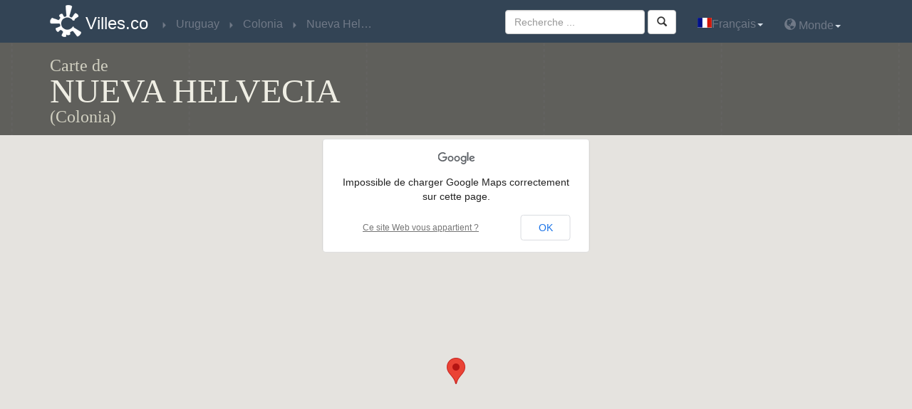

--- FILE ---
content_type: text/html
request_url: http://www.villes.co/uruguay/carte_nueva-helvecia_70201.html
body_size: 6849
content:


<!DOCTYPE html>
<html xmlns:og="http://ogp.me/ns#">
<head>
<meta charset="utf-8" />
<title>Carte de Nueva Helvecia - Plan de Nueva Helvecia (Uruguay - Colonia)</title><meta name="viewport" content="width=device-width, initial-scale=1.0, maximum-scale=1.0, user-scalable=no" />
<meta name="description" content="Carte et plan de la ville de Nueva Helvecia dans le Colonia en Uruguay. Carte satellite et plan des rues de Nueva Helvecia (70201)" >
<meta property="og:url" content="http://www.villes.co/uruguay/carte_nueva-helvecia_70201.html" >
<meta property="og:title" content="Villes.co : Carte de Nueva Helvecia (Colonia) - Uruguay" >
<meta property="og:description" content="Carte et plan de la ville de Nueva Helvecia dans le Colonia en Uruguay. Carte satellite et plan des rues de Nueva Helvecia (70201)" >
<meta property="og:image" content="http://www.villes.co/images/logo-300x300-fr.png" >
<meta property="og:type" content="website" >
<meta name="twitter:card" content="summary" >
<meta name="twitter:site" content="@villes_co" >
<meta name="twitter:creator" content="@villes_co" >
<meta name="twitter:title" content="Ville de #Nueva_Helvecia (#Colonia) - #Uruguay" >
<meta name="twitter:description" content="Retrouvez les informations de la ville de #Nueva_Helvecia (#Colonia) en #Uruguay : Météo, hôtels, informations pratiques, plan et téléphone de la mairie." >
<meta name="twitter:image:src" content="http://www.villes.co/images/logo-300x300-fr.png" ><!-- www.phpied.com/conditional-comments-block-downloads/ -->
<!--[if IE]><![endif]-->

<!--<meta http-equiv="X-UA-Compatible" content="IE=edge,chrome=1">-->
<!--<link href="/js/jqueryUI/css/smoothness/jquery-ui-1.8.7.custom.css" type="text/css" rel="stylesheet">-->
<link href="/js/jquery-ui-1.10.3.custom/css/ui-lightness/jquery-ui-1.10.3.custom.min.css" type="text/css" rel="stylesheet">
<link href="/bootstrap/custom.css" rel="stylesheet" type="text/css" />
<script type="text/javascript" src="/js/jquery-1.10.1.min.js"></script>
<script type="text/javascript" src="/js/jquery-ui-1.10.3.custom/js/jquery-ui-1.10.3.custom.js"></script>
<script  type="text/javascript" src="/js/main.js"></script>
<script  type="text/javascript" src="/js/_js.js"></script>
<script src="/bootstrap/bootstrap.js"></script>
<script src="http://maps.google.com/maps/api/js?sensor=true&amp;language=fr&amp;region=UY" type="text/javascript"></script>
<script  type="text/javascript" src="/js/gmaps.js"></script>
<script  type="text/javascript" src="/js/jquery.base64.js"></script>
<STYLE type="text/css"><!--    
    .citybq{
/*        color:#107c9b;*/
        text-decoration:none;
        cursor:pointer;
    }.citybq:hover{
        text-decoration:underline;
    }
--></STYLE>
<script>
  (function(i,s,o,g,r,a,m){i['GoogleAnalyticsObject']=r;i[r]=i[r]||function(){
  (i[r].q=i[r].q||[]).push(arguments)},i[r].l=1*new Date();a=s.createElement(o),
  m=s.getElementsByTagName(o)[0];a.async=1;a.src=g;m.parentNode.insertBefore(a,m)
  })(window,document,'script','//www.google-analytics.com/analytics.js','ga');

  ga('create', 'UA-33167530-1', 'villes.co');
  ga('send', 'pageview');

</script><script type='text/javascript'>
var googletag = googletag || {};
googletag.cmd = googletag.cmd || [];
(function() {
var gads = document.createElement('script');
gads.async = true;
gads.type = 'text/javascript';
var useSSL = 'https:' == document.location.protocol;
gads.src = (useSSL ? 'https:' : 'http:') + 
'//securepubads.g.doubleclick.net/tag/js/gpt.js';
var node = document.getElementsByTagName('script')[0];
node.parentNode.insertBefore(gads, node);
})();
</script>

<script type='text/javascript'>
googletag.cmd.push(function() {
googletag.defineSlot('/66386742/FR_VILLESCO_336x280', [336, 280], 'div-gpt-ad-1410799937041-4').addService(googletag.pubads());
googletag.defineSlot('/66386742/FR_VILLESCO_728x90', [728, 90], 'div-gpt-ad-1410799937041-5').addService(googletag.pubads());
googletag.pubads().enableSingleRequest();
googletag.enableServices();
});
</script><link href="/css/perso.css" media="screen" rel="stylesheet" type="text/css" ><script src="/js/lightbox/js/lightbox.js"></script>
<link href="/js/lightbox/css/lightbox.css" rel="stylesheet" />
</head>
<body>
<nav class="navbar navbar-inverse navbar-fixed-top" role="navigation">
    <div class="container">
        <!-- Brand and toggle get grouped for better mobile display -->
        <div class="navbar-header">
          <button type="button" class="navbar-toggle" data-toggle="collapse" data-target=".navbar-ex1-collapse">
            <span class="sr-only">Toggle navigation</span>
            <span class="icon-bar"></span>
            <span class="icon-bar"></span>
            <span class="icon-bar"></span>
          </button>
          <a class="navbar-brand" href="http://www.villes.co" title="Retour à l&#39; accueil de www.villes.co">Villes.co</a>
        </div>
        
    <!-- Collect the nav links, forms, and other content for toggling -->
    <div class="collapse navbar-collapse navbar-ex1-collapse">
        <ul class="nav navbar-nav bread">
            <li itemscope itemtype='http://data-vocabulary.org/Breadcrumb'><a href="/uruguay/" title="Pays"  itemprop='url'><span itemprop='title'>Uruguay</span></a></li><li itemscope itemtype='http://data-vocabulary.org/Breadcrumb'><a href="/uruguay/departement_colonia.html" title="Département"  itemprop='url'><span itemprop='title'>Colonia</span></a></li><li itemscope itemtype='http://data-vocabulary.org/Breadcrumb'><a href="/uruguay/ville_nueva-helvecia_70201.html" title="Ville"  itemprop='url'><span itemprop='title'>Nueva Helvecia</span></a></li>
        </ul>
        <ul class="nav navbar-nav navbar-right">
            <li class='dropdown'><a href='#'class='dropdown-toggle'data-toggle='dropdown'><img alt='Français'src='/images/fr.png'class='shadow'>Français<b class="caret"></b></a><ul class='dropdown-menu'><li><a href='http://www.villes.co/uruguay/carte_nueva-helvecia_70201.html'title='français'><img alt='français'src='/images/fr.png'/>Français</a></li><li><a href='http://www.ciudades.co/uruguay/mapa_nueva-helvecia_70201.html'title='español'><img alt='español'src='/images/es.png'/>Español</a></li><li><a href='https://wiki.city/en/map/'title='english'><img alt='english'src='/images/en.png'/>English</a></li><li><a href='http://www.stadte.co/uruguay/karte_nueva-helvecia_70201.html'title='deutsch'><img alt='deutsch'src='/images/de.gif'/>Deutsch</a></li><li><a href='http://www.orase.co/uruguay/harta_nueva-helvecia_70201.html'title='român'><img alt='român'src='/images/ro.gif'/>Român</a></li></ul></li> 
            <li class="dropdown"><a href="#" class="dropdown-toggle" data-toggle="dropdown"><span class="glyphicon glyphicon-globe"></span>&nbsp;Monde<b class="caret"></b></a><ul class="dropdown-menu pays"><li class="disabled"><a href="#">Amérique du Nord</a></li><li><div class='xpic'style='background-position:-560px 0'></div><a href="http://www.villes.co/canada/" title="Canada"  >Canada</a></li><li><div class='xpic'style='background-position:-3424px 0'></div><a href="http://www.villes.co/etats-unis/" title="Etats-Unis"  >Etats-Unis</a></li><li><div class='xpic'style='background-position:-2368px 0'></div><a href="http://www.villes.co/mexique/" title="Mexique"  >Mexique</a></li><li class="disabled"><a href="#">Océanie</a></li><li><div class='xpic'style='background-position:-208px 0'></div><a href="http://www.villes.co/australie/" title="Australie"  >Australie</a></li><li><div class='xpic'style='background-position:-2560px 0'></div><a href="http://www.villes.co/nouvelle-zelande/" title="Nouvelle-Zélande"  >Nouvelle-Zélande</a></li><li class='disabled'><div class='xpic'style='background-position:-2640px 0'></div><a href='#'>Papouasie-Nouv.-Guinée</a></li><li class="disabled"><a href="#">Europe de l'Ouest</a></li><li><div class='xpic'style='background-position:-800px 0'></div><a href="http://www.villes.co/allemagne/" title="Allemagne"  >Allemagne</a></li><li><div class='xpic'style='background-position:-64px 0'></div><a href="http://www.villes.co/andorre/" title="Andorre"  >Andorre</a></li><li><div class='xpic'style='background-position:-192px 0'></div><a href="http://www.villes.co/autriche/" title="Autriche"  >Autriche</a></li><li><div class='xpic'style='background-position:-304px 0'></div><a href="http://www.villes.co/belgique/" title="Belgique"  >Belgique</a></li><li><div class='xpic'style='background-position:-832px 0'></div><a href="http://www.villes.co/danemark/" title="Danemark"  >Danemark</a></li><li><div class='xpic'style='background-position:-1008px 0'></div><a href="http://www.villes.co/espagne/" title="Espagne"  >Espagne</a></li><li><div class='xpic'style='background-position:-1056px 0'></div><a href="http://www.villes.co/finlande/" title="Finlande"  >Finlande</a></li><li><div class='xpic'style='background-position:-1136px 0'></div><a href="http://www.villes.co/france/" title="France"  >France</a></li><li><div class='xpic'style='background-position:-1360px 0'></div><a href="http://www.villes.co/grece/" title="Grèce"  >Grèce</a></li><li><div class='xpic'style='background-position:-1520px 0'></div><a href="http://www.villes.co/irlande/" title="Irlande"  >Irlande</a></li><li><div class='xpic'style='background-position:-1616px 0'></div><a href="http://www.villes.co/islande/" title="Islande"  >Islande</a></li><li><div class='xpic'style='background-position:-1632px 0'></div><a href="http://www.villes.co/italie/" title="Italie"  >Italie</a></li><li><div class='xpic'style='background-position:-1952px 0'></div><a href="http://www.villes.co/liechtenstein/" title="Liechtenstein"  >Liechtenstein</a></li><li><div class='xpic'style='background-position:-2032px 0'></div><a href="http://www.villes.co/luxembourg/" title="Luxembourg"  >Luxembourg</a></li><li><div class='xpic'style='background-position:-2304px 0'></div><a href="http://www.villes.co/malte/" title="Malte"  >Malte</a></li><li><div class='xpic'style='background-position:-2096px 0'></div><a href="http://www.villes.co/monaco/" title="Monaco"  >Monaco</a></li><li><div class='xpic'style='background-position:-2512px 0'></div><a href="http://www.villes.co/norvege/" title="Norvège"  >Norvège</a></li><li><div class='xpic'style='background-position:-2496px 0'></div><a href="http://www.villes.co/pays-bas/" title="Pays-Bas"  >Pays-Bas</a></li><li><div class='xpic'style='background-position:-2736px 0'></div><a href="http://www.villes.co/portugal/" title="Portugal"  >Portugal</a></li><li><div class='xpic'style='background-position:-1168px 0'></div><a href="http://www.villes.co/royaume-uni/" title="Royaume-Uni"  >Royaume-Uni</a></li><li class='disabled'><div class='xpic'style='background-position:-3040px 0'></div><a href='#'>Saint-Marin</a></li><li><div class='xpic'style='background-position:-624px 0'></div><a href="http://www.villes.co/suisse/" title="Suisse"  >Suisse</a></li><li><div class='xpic'style='background-position:-2944px 0'></div><a href="http://www.villes.co/suede/" title="Suède"  >Suède</a></li><li class='disabled'><div class='xpic'style='background-position:-3472px 0'></div><a href='#'>Vatican</a></li><li class="disabled"><a href="#">Europe de l'Est</a></li><li><div class='xpic'style='background-position:-128px 0'></div><a href="http://www.villes.co/albanie/" title="Albanie"  >Albanie</a></li><li><div class='xpic'style='background-position:-144px 0'></div><a href="http://www.villes.co/armenie/" title="Arménie"  >Arménie</a></li><li><div class='xpic'style='background-position:-240px 0'></div><a href="http://www.villes.co/azerbaidjan/" title="Azerbaïdjan"  >Azerbaïdjan</a></li><li><div class='xpic'style='background-position:-528px 0'></div><a href="http://www.villes.co/bielorussie/" title="Biélorussie"  >Biélorussie</a></li><li><div class='xpic'style='background-position:-256px 0'></div><a href="http://www.villes.co/bosnie-herzegovine/" title="Bosnie-Herzégovine"  >Bosnie-Herzégovine</a></li><li><div class='xpic'style='background-position:-336px 0'></div><a href="http://www.villes.co/bulgarie/" title="Bulgarie"  >Bulgarie</a></li><li><div class='xpic'style='background-position:-768px 0'></div><a href="http://www.villes.co/chypre/" title="Chypre"  >Chypre</a></li><li><div class='xpic'style='background-position:-1456px 0'></div><a href="http://www.villes.co/croatie/" title="Croatie"  >Croatie</a></li><li><div class='xpic'style='background-position:-944px 0'></div><a href="http://www.villes.co/estonie/" title="Estonie"  >Estonie</a></li><li><div class='xpic'style='background-position:-1488px 0'></div><a href="http://www.villes.co/hongrie/" title="Hongrie"  >Hongrie</a></li><li><div class='xpic'style='background-position:-2048px 0'></div><a href="http://www.villes.co/lettonie/" title="Lettonie"  >Lettonie</a></li><li><div class='xpic'style='background-position:-2016px 0'></div><a href="http://www.villes.co/lituanie/" title="Lituanie"  >Lituanie</a></li><li><div class='xpic'style='background-position:-2192px 0'></div><a href="http://www.villes.co/macedoine/" title="Macédoine"  >Macédoine</a></li><li><div class='xpic'style='background-position:-2112px 0'></div><a href="http://www.villes.co/moldavie/" title="Moldavie"  >Moldavie</a></li><li><div class='xpic'style='background-position:-2128px 0'></div><a href="http://www.villes.co/montenegro/" title="Monténégro"  >Monténégro</a></li><li><div class='xpic'style='background-position:-2688px 0'></div><a href="http://www.villes.co/pologne/" title="Pologne"  >Pologne</a></li><li><div class='xpic'style='background-position:-2816px 0'></div><a href="http://www.villes.co/roumanie/" title="Roumanie"  >Roumanie</a></li><li><div class='xpic'style='background-position:-2848px 0'></div><a href="http://www.villes.co/russie/" title="Russie"  >Russie</a></li><li><div class='xpic'style='background-position:-784px 0'></div><a href="http://www.villes.co/republique-tcheque/" title="République tchèque"  >République tchèque</a></li><li><div class='xpic'style='background-position:-2832px 0'></div><a href="http://www.villes.co/serbie/" title="Serbie"  >Serbie</a></li><li><div class='xpic'style='background-position:-3008px 0'></div><a href="http://www.villes.co/slovaquie/" title="Slovaquie"  >Slovaquie</a></li><li><div class='xpic'style='background-position:-2976px 0'></div><a href="http://www.villes.co/slovenie/" title="Slovénie"  >Slovénie</a></li><li><div class='xpic'style='background-position:-3312px 0'></div><a href="http://www.villes.co/turquie/" title="Turquie"  >Turquie</a></li><li><div class='xpic'style='background-position:-3392px 0'></div><a href="http://www.villes.co/ukraine/" title="Ukraine"  >Ukraine</a></li><li class="disabled"><a href="#">Asie</a></li><li class='disabled'><div class='xpic'style='background-position:-96px 0'></div><a href='#'>Afghanistan</a></li><li><div class='xpic'style='background-position:-288px 0'></div><a href="http://www.villes.co/bangladesh/" title="Bangladesh"  >Bangladesh</a></li><li class='disabled'><div class='xpic'style='background-position:-496px 0'></div><a href='#'>Bhoutan</a></li><li><div class='xpic'style='background-position:-432px 0'></div><a href="http://www.villes.co/brunei/" title="Brunei"  >Brunei</a></li><li><div class='xpic'style='background-position:-1744px 0'></div><a href="http://www.villes.co/cambodge/" title="Cambodge"  >Cambodge</a></li><li><div class='xpic'style='background-position:-688px 0'></div><a href="http://www.villes.co/chine/" title="Chine"  >Chine</a></li><li><div class='xpic'style='background-position:-1824px 0'></div><a href="http://www.villes.co/coree-du-sud/" title="Corée du Sud"  >Corée du Sud</a></li><li><div class='xpic'style='background-position:-1568px 0'></div><a href="http://www.villes.co/inde/" title="Inde"  >Inde</a></li><li><div class='xpic'style='background-position:-1504px 0'></div><a href="http://www.villes.co/indonesie/" title="Indonésie"  >Indonésie</a></li><li><div class='xpic'style='background-position:-1696px 0'></div><a href="http://www.villes.co/japon/" title="Japon"  >Japon</a></li><li><div class='xpic'style='background-position:-1888px 0'></div><a href="http://www.villes.co/kazakhstan/" title="Kazakhstan"  >Kazakhstan</a></li><li class='disabled'><div class='xpic'style='background-position:-1728px 0'></div><a href='#'>Kirghizistan</a></li><li><div class='xpic'style='background-position:-2384px 0'></div><a href="http://www.villes.co/malaisie/" title="Malaisie"  >Malaisie</a></li><li><div class='xpic'style='background-position:-2336px 0'></div><a href="http://www.villes.co/maldives/" title="Maldives"  >Maldives</a></li><li><div class='xpic'style='background-position:-2240px 0'></div><a href="http://www.villes.co/mongolie/" title="Mongolie"  >Mongolie</a></li><li class='disabled'><div class='xpic'style='background-position:-2224px 0'></div><a href='#'>Myanmar</a></li><li><div class='xpic'style='background-position:-2528px 0'></div><a href="http://www.villes.co/nepal/" title="Népal"  >Népal</a></li><li><div class='xpic'style='background-position:-3456px 0'></div><a href="http://www.villes.co/ouzbekistan/" title="Ouzbékistan"  >Ouzbékistan</a></li><li><div class='xpic'style='background-position:-2672px 0'></div><a href="http://www.villes.co/pakistan/" title="Pakistan"  >Pakistan</a></li><li><div class='xpic'style='background-position:-2656px 0'></div><a href="http://www.villes.co/philippines/" title="Philippines"  >Philippines</a></li><li><div class='xpic'style='background-position:-2960px 0'></div><a href="http://www.villes.co/singapour/" title="Singapour"  >Singapour</a></li><li><div class='xpic'style='background-position:-1968px 0'></div><a href="http://www.villes.co/sri-lanka/" title="Sri Lanka"  >Sri Lanka</a></li><li><div class='xpic'style='background-position:-3360px 0'></div><a href="http://www.villes.co/taiwan/" title="Taïwan"  >Taïwan</a></li><li><div class='xpic'style='background-position:-3216px 0'></div><a href="http://www.villes.co/thailande/" title="Thaïlande"  >Thaïlande</a></li><li class='disabled'><div class='xpic'style='background-position:-3248px 0'></div><a href='#'>Timor oriental</a></li><li class='disabled'><div class='xpic'style='background-position:-3536px 0'></div><a href='#'>Viêt Nam</a></li><li class="disabled"><a href="#">Afrique</a></li><li><div class='xpic'style='background-position:-3664px 0'></div><a href="http://www.villes.co/afrique-du-sud/" title="Afrique du Sud"  >Afrique du Sud</a></li><li><div class='xpic'style='background-position:-880px 0'></div><a href="http://www.villes.co/algerie/" title="Algérie"  >Algérie</a></li><li><div class='xpic'style='background-position:-160px 0'></div><span class="citybq "  title="Angola" data-citybq="aHR0cDovL3d3dy52aWxsZXMuY28vYW5nb2xhLw==">Angola</span></li><li class='disabled'><div class='xpic'style='background-position:-320px 0'></div><a href='#'>Burkina Faso</a></li><li class='disabled'><div class='xpic'style='background-position:-368px 0'></div><a href='#'>Burundi</a></li><li class='disabled'><div class='xpic'style='background-position:-384px 0'></div><a href='#'>Bénin</a></li><li class='disabled'><div class='xpic'style='background-position:-672px 0'></div><a href='#'>Cameroun</a></li><li><div class='xpic'style='background-position:-752px 0'></div><a href="http://www.villes.co/cap-vert/" title="Cap-Vert"  >Cap-Vert</a></li><li class='disabled'><div class='xpic'style='background-position:-640px 0'></div><a href='#'>Côte d'Ivoire</a></li><li class='disabled'><div class='xpic'style='background-position:-1024px 0'></div><a href='#'>Ethiopie</a></li><li class='disabled'><div class='xpic'style='background-position:-1712px 0'></div><a href='#'>Kenya</a></li><li class='disabled'><div class='xpic'style='background-position:-2064px 0'></div><a href='#'>Libye</a></li><li class='disabled'><div class='xpic'style='background-position:-1984px 0'></div><a href='#'>Libéria</a></li><li><div class='xpic'style='background-position:-2160px 0'></div><a href="http://www.villes.co/madagascar/" title="Madagascar"  >Madagascar</a></li><li class='disabled'><div class='xpic'style='background-position:-2208px 0'></div><a href='#'>Mali</a></li><li><div class='xpic'style='background-position:-2080px 0'></div><a href="http://www.villes.co/maroc/" title="Maroc"  >Maroc</a></li><li class='disabled'><div class='xpic'style='background-position:-2288px 0'></div><a href='#'>Mauritanie</a></li><li><div class='xpic'style='background-position:-2400px 0'></div><a href="http://www.villes.co/mozambique/" title="Mozambique"  >Mozambique</a></li><li class='disabled'><div class='xpic'style='background-position:-2448px 0'></div><a href='#'>Niger</a></li><li><div class='xpic'style='background-position:-2464px 0'></div><a href="http://www.villes.co/nigeria/" title="Nigeria"  >Nigeria</a></li><li class='disabled'><div class='xpic'style='background-position:-3408px 0'></div><a href='#'>Ouganda</a></li><li class='disabled'><div class='xpic'style='background-position:-592px 0'></div><a href='#'>Rép. Centrafricaine</a></li><li class='disabled'><div class='xpic'style='background-position:-3072px 0'></div><a href='#'>Somalie</a></li><li><div class='xpic'style='background-position:-3152px 0'></div><a href="http://www.villes.co/swaziland/" title="Swaziland"  >Swaziland</a></li><li class='disabled'><div class='xpic'style='background-position:-3056px 0'></div><a href='#'>Sénégal</a></li><li class='disabled'><div class='xpic'style='background-position:-3376px 0'></div><a href='#'>Tanzanie</a></li><li class='disabled'><div class='xpic'style='background-position:-3184px 0'></div><a href='#'>Tchad</a></li><li><div class='xpic'style='background-position:-3280px 0'></div><a href="http://www.villes.co/tunisie/" title="Tunisie"  >Tunisie</a></li><li class='disabled'><div class='xpic'style='background-position:-3696px 0'></div><a href='#'>Zimbabwe</a></li><li class="disabled"><a href="#">Amérique Centrale, du Sud & Caraïbes</a></li><li><div class='xpic'style='background-position:-176px 0'></div><a href="http://www.villes.co/argentine/" title="Argentine"  >Argentine</a></li><li><div class='xpic'style='background-position:-416px 0'></div><a href="http://www.villes.co/bermudes/" title="Bermudes"  >Bermudes</a></li><li><div class='xpic'style='background-position:-448px 0'></div><a href="http://www.villes.co/bolivie/" title="Bolivie"  >Bolivie</a></li><li><div class='xpic'style='background-position:-464px 0'></div><a href="http://www.villes.co/bresil/" title="Brésil"  >Brésil</a></li><li><div class='xpic'style='background-position:-656px 0'></div><a href="http://www.villes.co/chili/" title="Chili"  >Chili</a></li><li><div class='xpic'style='background-position:-704px 0'></div><a href="http://www.villes.co/colombie/" title="Colombie"  >Colombie</a></li><li><div class='xpic'style='background-position:-720px 0'></div><a href="http://www.villes.co/costa-rica/" title="Costa Rica"  >Costa Rica</a></li><li><div class='xpic'style='background-position:-736px 0'></div><a href="http://www.villes.co/cuba/" title="Cuba"  >Cuba</a></li><li><div class='xpic'style='background-position:-928px 0'></div><a href="http://www.villes.co/equateur/" title="Equateur"  >Equateur</a></li><li><div class='xpic'style='background-position:-1376px 0'></div><a href="http://www.villes.co/guatemala/" title="Guatemala"  >Guatemala</a></li><li><div class='xpic'style='background-position:-1472px 0'></div><a href="http://www.villes.co/haiti/" title="Haïti"  >Haïti</a></li><li><div class='xpic'style='background-position:-1440px 0'></div><a href="http://www.villes.co/honduras/" title="Honduras"  >Honduras</a></li><li><div class='xpic'style='background-position:-1664px 0'></div><a href="http://www.villes.co/jamaique/" title="Jamaïque"  >Jamaïque</a></li><li><div class='xpic'style='background-position:-2480px 0'></div><a href="http://www.villes.co/nicaragua/" title="Nicaragua"  >Nicaragua</a></li><li class='disabled'><div class='xpic'style='background-position:-2592px 0'></div><a href='#'>Panamá</a></li><li><div class='xpic'style='background-position:-2768px 0'></div><a href="http://www.villes.co/paraguay/" title="Paraguay"  >Paraguay</a></li><li><div class='xpic'style='background-position:-2608px 0'></div><a href="http://www.villes.co/perou/" title="Pérou"  >Pérou</a></li><li><div class='xpic'style='background-position:-864px 0'></div><a href="http://www.villes.co/republique-dominicaine/" title="Rép. Dominicaine"  >Rép. Dominicaine</a></li><li class='disabled'><div class='xpic'style='background-position:-3120px 0'></div><a href='#'>Salvador</a></li><li><div class='xpic'style='background-position:-3440px 0'></div><a href="http://www.villes.co/uruguay/" title="Uruguay"  >Uruguay</a></li><li><div class='xpic'style='background-position:-3504px 0'></div><a href="http://www.villes.co/venezuela/" title="Venezuela"  >Venezuela</a></li><li class="disabled"><a href="#">Moyen-Orient</a></li><li class='disabled'><div class='xpic'style='background-position:-2880px 0'></div><a href='#'>Arabie saoudite</a></li><li class='disabled'><div class='xpic'style='background-position:-80px 0'></div><a href='#'>Emirats arabes unis</a></li><li><div class='xpic'style='background-position:-1584px 0'></div><a href="http://www.villes.co/irak/" title="Irak"  >Irak</a></li><li class='disabled'><div class='xpic'style='background-position:-1600px 0'></div><a href='#'>Iran</a></li><li><div class='xpic'style='background-position:-1536px 0'></div><a href="http://www.villes.co/israel/" title="Israël"  >Israël</a></li><li class='disabled'><div class='xpic'style='background-position:-1856px 0'></div><a href='#'>Koweit</a></li><li class='disabled'><div class='xpic'style='background-position:-1920px 0'></div><a href='#'>Liban</a></li><li class='disabled'><div class='xpic'style='background-position:-2576px 0'></div><a href='#'>Oman</a></li><li class='disabled'><div class='xpic'style='background-position:-3632px 0'></div><a href='#'>Yémen</a></li></ul></li>
        </ul>
        <form id="search-box" method="get" action="/search.html" class="navbar-form navbar-right" role="search">
    <div class="form-group">
        <input class="form-control" type="text" name="q" id="search" placeholder="Recherche ... ">
    </div>
<button id="valid_search" type="submit" class="btn btn-default"><span class="glyphicon glyphicon-search"></span></button>
</form>
 
    </div><!-- /.navbar-collapse -->
    </div>
</nav>
<div class="top-bg"></div>
<div class="header" >
    <div class="quadrillage">
        <div class="top container">
            <div class="row">
                <div class="col-md-6">
                    <h1>Carte de <span>Nueva Helvecia</span> (Colonia)</h1>					
                </div>
                <div class="col-md-6 hidden-xs hidden-sm">
                    <!-- FR_VILLESCO_728x90 -->
<div id='div-gpt-ad-1410799937041-5'style='margin-top:20px;'></div>
<script type='text/javascript'>
googletag.cmd.push(function() { googletag.display('div-gpt-ad-1410799937041-5'); });
</script>

					
                </div>
            </div>
        </div> 
    </div>
</div>    
<div class="carte liserai">
    <div id='map_small'></div>
        <script type="text/javascript">
        jQuery(document).ready(function(){
        afficheVilleMapBig('{"lat":"-34.28865","lng":"-57.24093","nccCity":"nueva-helvecia","nccRegion1":"colonia","nccRegion2":"","ville":"Nueva Helvecia","desc":""}','map_small');
        });
        </script>



</div>
<footer>
    <p class="text-center"><a href="https://twitter.com/villes_co" title="Le twitter de villes.co" onclick="window.open(this.href);return false;" ><img  src='/images/twitter-logo.png'alt='Le twitter de villes.co'/></a>&nbsp;<a href="http://www.facebook.com/villesdumonde" title="La page fan de facebook de villes.co" onclick="window.open(this.href);return false;" ><img  src='/images/facebook-logo.png'alt='La page fan de facebook de villes.co'/></a>&nbsp;<a href="http://plus.google.com/+VillesCo/posts" title="Google+" onclick="window.open(this.href);return false;" ><img  src='/images/g+.png'alt='Google+'/></a></p>
    <p class="text-center">
        <a href="/mentions.html">Mentions Légales</a> - <a href="/contact.html">Contact</a><br>
        &copy; 2014 http://www.villes.co. Tous droits réservés.<br>
        Reproduction du site strictement interdite sans autorisation.
    </p>
</footer>

<script src="https://ui.sddan.mgr.consensu.org/cmp.stub.min.js"></script>
<script>
window.Sddan = {
  "info": {
    "pa": "XXXXX",
    "si" : "13",
    "s" : "",/* SEARCH TERM */
    "k" : "",/* KEYWORDS */
    "hd_m" : "",/* EMAIL HASH MD5 */
    "hd_s256" : "",/* EMAIL HASH SHA-256 */
    "uf_gender" : "",/* GENDER (man=1/woman=2) */
    "uf_postal_code" : "",/* POSTAL CODE(NNNNN) */
    "uf_bday" : "",/* BIRTHDAY DATE (YYYY-MM-DD)*/
  },
  "cmp": {
    "usePubVendors": true,
    "pubVendorsLocation": "",
    "google": { "personalizedAds": true },
    "storePublisherData": true,
    "publisherName": "PublisherName",
    "publisherLogo": "http://www.villes.co/images/logo-title.png",
    "publisherPolicy": "http://www.villes.co/mentions.html",
    "displayMode": "popup",
    "theme": {
      "disableClose": true,
      "primaryColor": "#2c2c2c",
      "backgroundColor": "",
      "textColor": "#333333",
      "textLightColor": "#999999",
      "textSize": "small",
    },
    "toolbar": {
      "active": false
    },
    "browseWrapConsent": true
  }
};
window.__cmp("checkConsent");
</script>
<script src="https://ui.sddan.mgr.consensu.org/cmp.bundle.js" charset="utf-8" async></script>
</head>
<body>
<nav class="navbar navbar-inverse navbar-fixed-top" role="navigation">
    <div class="container">
        <!-- Brand and toggle get grouped for better mobile display -->
        <div class="navbar-header">
          <button type="button" class="navbar-toggle" data-toggle="collapse" data-target=".navbar-ex1-collapse">
            <span class="sr-only">Toggle navigation</span>
            <span class="icon-bar"></span>
            <span class="icon-bar"></span>
            <span class="icon-bar"></span>
          </button>
          <a class="navbar-brand" href="http://www.villes.co" title="Retour à l&#39; accueil de www.villes.co">Villes.co</a>
        </div>
        
    <!-- Collect the nav links, forms, and other content for toggling -->
    <div class="collapse navbar-collapse navbar-ex1-collapse">
        <ul class="nav navbar-nav bread">
            <li itemscope itemtype='http://data-vocabulary.org/Breadcrumb'><a href="/uruguay/" title="Pays"  itemprop='url'><span itemprop='title'>Uruguay</span></a></li><li itemscope itemtype='http://data-vocabulary.org/Breadcrumb'><a href="/uruguay/departement_colonia.html" title="Département"  itemprop='url'><span itemprop='title'>Colonia</span></a></li><li itemscope itemtype='http://data-vocabulary.org/Breadcrumb'><a href="/uruguay/ville_nueva-helvecia_70201.html" title="Ville"  itemprop='url'><span itemprop='title'>Nueva Helvecia</span></a></li>
        </ul>
        <ul class="nav navbar-nav navbar-right">
            <li class='dropdown'><a href='#'class='dropdown-toggle'data-toggle='dropdown'><img alt='Français'src='/images/fr.png'class='shadow'>Français<b class="caret"></b></a><ul class='dropdown-menu'><li><a href='http://www.villes.co/uruguay/carte_nueva-helvecia_70201.html'title='français'><img alt='français'src='/images/fr.png'/>Français</a></li><li><a href='http://www.ciudades.co/uruguay/mapa_nueva-helvecia_70201.html'title='español'><img alt='español'src='/images/es.png'/>Español</a></li><li><a href='https://wiki.city/en/map/'title='english'><img alt='english'src='/images/en.png'/>English</a></li><li><a href='http://www.stadte.co/uruguay/karte_nueva-helvecia_70201.html'title='deutsch'><img alt='deutsch'src='/images/de.gif'/>Deutsch</a></li><li><a href='http://www.orase.co/uruguay/harta_nueva-helvecia_70201.html'title='român'><img alt='român'src='/images/ro.gif'/>Român</a></li></ul></li> 
            <li class="dropdown"><a href="#" class="dropdown-toggle" data-toggle="dropdown"><span class="glyphicon glyphicon-globe"></span>&nbsp;Monde<b class="caret"></b></a><ul class="dropdown-menu pays"><li class="disabled"><a href="#">Amérique du Nord</a></li><li><div class='xpic'style='background-position:-560px 0'></div><a href="http://www.villes.co/canada/" title="Canada"  >Canada</a></li><li><div class='xpic'style='background-position:-3424px 0'></div><a href="http://www.villes.co/etats-unis/" title="Etats-Unis"  >Etats-Unis</a></li><li><div class='xpic'style='background-position:-2368px 0'></div><a href="http://www.villes.co/mexique/" title="Mexique"  >Mexique</a></li><li class="disabled"><a href="#">Océanie</a></li><li><div class='xpic'style='background-position:-208px 0'></div><a href="http://www.villes.co/australie/" title="Australie"  >Australie</a></li><li><div class='xpic'style='background-position:-2560px 0'></div><a href="http://www.villes.co/nouvelle-zelande/" title="Nouvelle-Zélande"  >Nouvelle-Zélande</a></li><li class='disabled'><div class='xpic'style='background-position:-2640px 0'></div><a href='#'>Papouasie-Nouv.-Guinée</a></li><li class="disabled"><a href="#">Europe de l'Ouest</a></li><li><div class='xpic'style='background-position:-800px 0'></div><a href="http://www.villes.co/allemagne/" title="Allemagne"  >Allemagne</a></li><li><div class='xpic'style='background-position:-64px 0'></div><a href="http://www.villes.co/andorre/" title="Andorre"  >Andorre</a></li><li><div class='xpic'style='background-position:-192px 0'></div><a href="http://www.villes.co/autriche/" title="Autriche"  >Autriche</a></li><li><div class='xpic'style='background-position:-304px 0'></div><a href="http://www.villes.co/belgique/" title="Belgique"  >Belgique</a></li><li><div class='xpic'style='background-position:-832px 0'></div><a href="http://www.villes.co/danemark/" title="Danemark"  >Danemark</a></li><li><div class='xpic'style='background-position:-1008px 0'></div><a href="http://www.villes.co/espagne/" title="Espagne"  >Espagne</a></li><li><div class='xpic'style='background-position:-1056px 0'></div><a href="http://www.villes.co/finlande/" title="Finlande"  >Finlande</a></li><li><div class='xpic'style='background-position:-1136px 0'></div><a href="http://www.villes.co/france/" title="France"  >France</a></li><li><div class='xpic'style='background-position:-1360px 0'></div><a href="http://www.villes.co/grece/" title="Grèce"  >Grèce</a></li><li><div class='xpic'style='background-position:-1520px 0'></div><a href="http://www.villes.co/irlande/" title="Irlande"  >Irlande</a></li><li><div class='xpic'style='background-position:-1616px 0'></div><a href="http://www.villes.co/islande/" title="Islande"  >Islande</a></li><li><div class='xpic'style='background-position:-1632px 0'></div><a href="http://www.villes.co/italie/" title="Italie"  >Italie</a></li><li><div class='xpic'style='background-position:-1952px 0'></div><a href="http://www.villes.co/liechtenstein/" title="Liechtenstein"  >Liechtenstein</a></li><li><div class='xpic'style='background-position:-2032px 0'></div><a href="http://www.villes.co/luxembourg/" title="Luxembourg"  >Luxembourg</a></li><li><div class='xpic'style='background-position:-2304px 0'></div><a href="http://www.villes.co/malte/" title="Malte"  >Malte</a></li><li><div class='xpic'style='background-position:-2096px 0'></div><a href="http://www.villes.co/monaco/" title="Monaco"  >Monaco</a></li><li><div class='xpic'style='background-position:-2512px 0'></div><a href="http://www.villes.co/norvege/" title="Norvège"  >Norvège</a></li><li><div class='xpic'style='background-position:-2496px 0'></div><a href="http://www.villes.co/pays-bas/" title="Pays-Bas"  >Pays-Bas</a></li><li><div class='xpic'style='background-position:-2736px 0'></div><a href="http://www.villes.co/portugal/" title="Portugal"  >Portugal</a></li><li><div class='xpic'style='background-position:-1168px 0'></div><a href="http://www.villes.co/royaume-uni/" title="Royaume-Uni"  >Royaume-Uni</a></li><li class='disabled'><div class='xpic'style='background-position:-3040px 0'></div><a href='#'>Saint-Marin</a></li><li><div class='xpic'style='background-position:-624px 0'></div><a href="http://www.villes.co/suisse/" title="Suisse"  >Suisse</a></li><li><div class='xpic'style='background-position:-2944px 0'></div><a href="http://www.villes.co/suede/" title="Suède"  >Suède</a></li><li class='disabled'><div class='xpic'style='background-position:-3472px 0'></div><a href='#'>Vatican</a></li><li class="disabled"><a href="#">Europe de l'Est</a></li><li><div class='xpic'style='background-position:-128px 0'></div><a href="http://www.villes.co/albanie/" title="Albanie"  >Albanie</a></li><li><div class='xpic'style='background-position:-144px 0'></div><a href="http://www.villes.co/armenie/" title="Arménie"  >Arménie</a></li><li><div class='xpic'style='background-position:-240px 0'></div><a href="http://www.villes.co/azerbaidjan/" title="Azerbaïdjan"  >Azerbaïdjan</a></li><li><div class='xpic'style='background-position:-528px 0'></div><a href="http://www.villes.co/bielorussie/" title="Biélorussie"  >Biélorussie</a></li><li><div class='xpic'style='background-position:-256px 0'></div><a href="http://www.villes.co/bosnie-herzegovine/" title="Bosnie-Herzégovine"  >Bosnie-Herzégovine</a></li><li><div class='xpic'style='background-position:-336px 0'></div><a href="http://www.villes.co/bulgarie/" title="Bulgarie"  >Bulgarie</a></li><li><div class='xpic'style='background-position:-768px 0'></div><a href="http://www.villes.co/chypre/" title="Chypre"  >Chypre</a></li><li><div class='xpic'style='background-position:-1456px 0'></div><a href="http://www.villes.co/croatie/" title="Croatie"  >Croatie</a></li><li><div class='xpic'style='background-position:-944px 0'></div><a href="http://www.villes.co/estonie/" title="Estonie"  >Estonie</a></li><li><div class='xpic'style='background-position:-1488px 0'></div><a href="http://www.villes.co/hongrie/" title="Hongrie"  >Hongrie</a></li><li><div class='xpic'style='background-position:-2048px 0'></div><a href="http://www.villes.co/lettonie/" title="Lettonie"  >Lettonie</a></li><li><div class='xpic'style='background-position:-2016px 0'></div><a href="http://www.villes.co/lituanie/" title="Lituanie"  >Lituanie</a></li><li><div class='xpic'style='background-position:-2192px 0'></div><a href="http://www.villes.co/macedoine/" title="Macédoine"  >Macédoine</a></li><li><div class='xpic'style='background-position:-2112px 0'></div><a href="http://www.villes.co/moldavie/" title="Moldavie"  >Moldavie</a></li><li><div class='xpic'style='background-position:-2128px 0'></div><a href="http://www.villes.co/montenegro/" title="Monténégro"  >Monténégro</a></li><li><div class='xpic'style='background-position:-2688px 0'></div><a href="http://www.villes.co/pologne/" title="Pologne"  >Pologne</a></li><li><div class='xpic'style='background-position:-2816px 0'></div><a href="http://www.villes.co/roumanie/" title="Roumanie"  >Roumanie</a></li><li><div class='xpic'style='background-position:-2848px 0'></div><a href="http://www.villes.co/russie/" title="Russie"  >Russie</a></li><li><div class='xpic'style='background-position:-784px 0'></div><a href="http://www.villes.co/republique-tcheque/" title="République tchèque"  >République tchèque</a></li><li><div class='xpic'style='background-position:-2832px 0'></div><a href="http://www.villes.co/serbie/" title="Serbie"  >Serbie</a></li><li><div class='xpic'style='background-position:-3008px 0'></div><a href="http://www.villes.co/slovaquie/" title="Slovaquie"  >Slovaquie</a></li><li><div class='xpic'style='background-position:-2976px 0'></div><a href="http://www.villes.co/slovenie/" title="Slovénie"  >Slovénie</a></li><li><div class='xpic'style='background-position:-3312px 0'></div><a href="http://www.villes.co/turquie/" title="Turquie"  >Turquie</a></li><li><div class='xpic'style='background-position:-3392px 0'></div><a href="http://www.villes.co/ukraine/" title="Ukraine"  >Ukraine</a></li><li class="disabled"><a href="#">Asie</a></li><li class='disabled'><div class='xpic'style='background-position:-96px 0'></div><a href='#'>Afghanistan</a></li><li><div class='xpic'style='background-position:-288px 0'></div><a href="http://www.villes.co/bangladesh/" title="Bangladesh"  >Bangladesh</a></li><li class='disabled'><div class='xpic'style='background-position:-496px 0'></div><a href='#'>Bhoutan</a></li><li><div class='xpic'style='background-position:-432px 0'></div><a href="http://www.villes.co/brunei/" title="Brunei"  >Brunei</a></li><li><div class='xpic'style='background-position:-1744px 0'></div><a href="http://www.villes.co/cambodge/" title="Cambodge"  >Cambodge</a></li><li><div class='xpic'style='background-position:-688px 0'></div><a href="http://www.villes.co/chine/" title="Chine"  >Chine</a></li><li><div class='xpic'style='background-position:-1824px 0'></div><a href="http://www.villes.co/coree-du-sud/" title="Corée du Sud"  >Corée du Sud</a></li><li><div class='xpic'style='background-position:-1568px 0'></div><a href="http://www.villes.co/inde/" title="Inde"  >Inde</a></li><li><div class='xpic'style='background-position:-1504px 0'></div><a href="http://www.villes.co/indonesie/" title="Indonésie"  >Indonésie</a></li><li><div class='xpic'style='background-position:-1696px 0'></div><a href="http://www.villes.co/japon/" title="Japon"  >Japon</a></li><li><div class='xpic'style='background-position:-1888px 0'></div><a href="http://www.villes.co/kazakhstan/" title="Kazakhstan"  >Kazakhstan</a></li><li class='disabled'><div class='xpic'style='background-position:-1728px 0'></div><a href='#'>Kirghizistan</a></li><li><div class='xpic'style='background-position:-2384px 0'></div><a href="http://www.villes.co/malaisie/" title="Malaisie"  >Malaisie</a></li><li><div class='xpic'style='background-position:-2336px 0'></div><a href="http://www.villes.co/maldives/" title="Maldives"  >Maldives</a></li><li><div class='xpic'style='background-position:-2240px 0'></div><a href="http://www.villes.co/mongolie/" title="Mongolie"  >Mongolie</a></li><li class='disabled'><div class='xpic'style='background-position:-2224px 0'></div><a href='#'>Myanmar</a></li><li><div class='xpic'style='background-position:-2528px 0'></div><a href="http://www.villes.co/nepal/" title="Népal"  >Népal</a></li><li><div class='xpic'style='background-position:-3456px 0'></div><a href="http://www.villes.co/ouzbekistan/" title="Ouzbékistan"  >Ouzbékistan</a></li><li><div class='xpic'style='background-position:-2672px 0'></div><a href="http://www.villes.co/pakistan/" title="Pakistan"  >Pakistan</a></li><li><div class='xpic'style='background-position:-2656px 0'></div><a href="http://www.villes.co/philippines/" title="Philippines"  >Philippines</a></li><li><div class='xpic'style='background-position:-2960px 0'></div><a href="http://www.villes.co/singapour/" title="Singapour"  >Singapour</a></li><li><div class='xpic'style='background-position:-1968px 0'></div><a href="http://www.villes.co/sri-lanka/" title="Sri Lanka"  >Sri Lanka</a></li><li><div class='xpic'style='background-position:-3360px 0'></div><a href="http://www.villes.co/taiwan/" title="Taïwan"  >Taïwan</a></li><li><div class='xpic'style='background-position:-3216px 0'></div><a href="http://www.villes.co/thailande/" title="Thaïlande"  >Thaïlande</a></li><li class='disabled'><div class='xpic'style='background-position:-3248px 0'></div><a href='#'>Timor oriental</a></li><li class='disabled'><div class='xpic'style='background-position:-3536px 0'></div><a href='#'>Viêt Nam</a></li><li class="disabled"><a href="#">Afrique</a></li><li><div class='xpic'style='background-position:-3664px 0'></div><a href="http://www.villes.co/afrique-du-sud/" title="Afrique du Sud"  >Afrique du Sud</a></li><li><div class='xpic'style='background-position:-880px 0'></div><a href="http://www.villes.co/algerie/" title="Algérie"  >Algérie</a></li><li><div class='xpic'style='background-position:-160px 0'></div><span class="citybq "  title="Angola" data-citybq="aHR0cDovL3d3dy52aWxsZXMuY28vYW5nb2xhLw==">Angola</span></li><li class='disabled'><div class='xpic'style='background-position:-320px 0'></div><a href='#'>Burkina Faso</a></li><li class='disabled'><div class='xpic'style='background-position:-368px 0'></div><a href='#'>Burundi</a></li><li class='disabled'><div class='xpic'style='background-position:-384px 0'></div><a href='#'>Bénin</a></li><li class='disabled'><div class='xpic'style='background-position:-672px 0'></div><a href='#'>Cameroun</a></li><li><div class='xpic'style='background-position:-752px 0'></div><a href="http://www.villes.co/cap-vert/" title="Cap-Vert"  >Cap-Vert</a></li><li class='disabled'><div class='xpic'style='background-position:-640px 0'></div><a href='#'>Côte d'Ivoire</a></li><li class='disabled'><div class='xpic'style='background-position:-1024px 0'></div><a href='#'>Ethiopie</a></li><li class='disabled'><div class='xpic'style='background-position:-1712px 0'></div><a href='#'>Kenya</a></li><li class='disabled'><div class='xpic'style='background-position:-2064px 0'></div><a href='#'>Libye</a></li><li class='disabled'><div class='xpic'style='background-position:-1984px 0'></div><a href='#'>Libéria</a></li><li><div class='xpic'style='background-position:-2160px 0'></div><a href="http://www.villes.co/madagascar/" title="Madagascar"  >Madagascar</a></li><li class='disabled'><div class='xpic'style='background-position:-2208px 0'></div><a href='#'>Mali</a></li><li><div class='xpic'style='background-position:-2080px 0'></div><a href="http://www.villes.co/maroc/" title="Maroc"  >Maroc</a></li><li class='disabled'><div class='xpic'style='background-position:-2288px 0'></div><a href='#'>Mauritanie</a></li><li><div class='xpic'style='background-position:-2400px 0'></div><a href="http://www.villes.co/mozambique/" title="Mozambique"  >Mozambique</a></li><li class='disabled'><div class='xpic'style='background-position:-2448px 0'></div><a href='#'>Niger</a></li><li><div class='xpic'style='background-position:-2464px 0'></div><a href="http://www.villes.co/nigeria/" title="Nigeria"  >Nigeria</a></li><li class='disabled'><div class='xpic'style='background-position:-3408px 0'></div><a href='#'>Ouganda</a></li><li class='disabled'><div class='xpic'style='background-position:-592px 0'></div><a href='#'>Rép. Centrafricaine</a></li><li class='disabled'><div class='xpic'style='background-position:-3072px 0'></div><a href='#'>Somalie</a></li><li><div class='xpic'style='background-position:-3152px 0'></div><a href="http://www.villes.co/swaziland/" title="Swaziland"  >Swaziland</a></li><li class='disabled'><div class='xpic'style='background-position:-3056px 0'></div><a href='#'>Sénégal</a></li><li class='disabled'><div class='xpic'style='background-position:-3376px 0'></div><a href='#'>Tanzanie</a></li><li class='disabled'><div class='xpic'style='background-position:-3184px 0'></div><a href='#'>Tchad</a></li><li><div class='xpic'style='background-position:-3280px 0'></div><a href="http://www.villes.co/tunisie/" title="Tunisie"  >Tunisie</a></li><li class='disabled'><div class='xpic'style='background-position:-3696px 0'></div><a href='#'>Zimbabwe</a></li><li class="disabled"><a href="#">Amérique Centrale, du Sud & Caraïbes</a></li><li><div class='xpic'style='background-position:-176px 0'></div><a href="http://www.villes.co/argentine/" title="Argentine"  >Argentine</a></li><li><div class='xpic'style='background-position:-416px 0'></div><a href="http://www.villes.co/bermudes/" title="Bermudes"  >Bermudes</a></li><li><div class='xpic'style='background-position:-448px 0'></div><a href="http://www.villes.co/bolivie/" title="Bolivie"  >Bolivie</a></li><li><div class='xpic'style='background-position:-464px 0'></div><a href="http://www.villes.co/bresil/" title="Brésil"  >Brésil</a></li><li><div class='xpic'style='background-position:-656px 0'></div><a href="http://www.villes.co/chili/" title="Chili"  >Chili</a></li><li><div class='xpic'style='background-position:-704px 0'></div><a href="http://www.villes.co/colombie/" title="Colombie"  >Colombie</a></li><li><div class='xpic'style='background-position:-720px 0'></div><a href="http://www.villes.co/costa-rica/" title="Costa Rica"  >Costa Rica</a></li><li><div class='xpic'style='background-position:-736px 0'></div><a href="http://www.villes.co/cuba/" title="Cuba"  >Cuba</a></li><li><div class='xpic'style='background-position:-928px 0'></div><a href="http://www.villes.co/equateur/" title="Equateur"  >Equateur</a></li><li><div class='xpic'style='background-position:-1376px 0'></div><a href="http://www.villes.co/guatemala/" title="Guatemala"  >Guatemala</a></li><li><div class='xpic'style='background-position:-1472px 0'></div><a href="http://www.villes.co/haiti/" title="Haïti"  >Haïti</a></li><li><div class='xpic'style='background-position:-1440px 0'></div><a href="http://www.villes.co/honduras/" title="Honduras"  >Honduras</a></li><li><div class='xpic'style='background-position:-1664px 0'></div><a href="http://www.villes.co/jamaique/" title="Jamaïque"  >Jamaïque</a></li><li><div class='xpic'style='background-position:-2480px 0'></div><a href="http://www.villes.co/nicaragua/" title="Nicaragua"  >Nicaragua</a></li><li class='disabled'><div class='xpic'style='background-position:-2592px 0'></div><a href='#'>Panamá</a></li><li><div class='xpic'style='background-position:-2768px 0'></div><a href="http://www.villes.co/paraguay/" title="Paraguay"  >Paraguay</a></li><li><div class='xpic'style='background-position:-2608px 0'></div><a href="http://www.villes.co/perou/" title="Pérou"  >Pérou</a></li><li><div class='xpic'style='background-position:-864px 0'></div><a href="http://www.villes.co/republique-dominicaine/" title="Rép. Dominicaine"  >Rép. Dominicaine</a></li><li class='disabled'><div class='xpic'style='background-position:-3120px 0'></div><a href='#'>Salvador</a></li><li><div class='xpic'style='background-position:-3440px 0'></div><a href="http://www.villes.co/uruguay/" title="Uruguay"  >Uruguay</a></li><li><div class='xpic'style='background-position:-3504px 0'></div><a href="http://www.villes.co/venezuela/" title="Venezuela"  >Venezuela</a></li><li class="disabled"><a href="#">Moyen-Orient</a></li><li class='disabled'><div class='xpic'style='background-position:-2880px 0'></div><a href='#'>Arabie saoudite</a></li><li class='disabled'><div class='xpic'style='background-position:-80px 0'></div><a href='#'>Emirats arabes unis</a></li><li><div class='xpic'style='background-position:-1584px 0'></div><a href="http://www.villes.co/irak/" title="Irak"  >Irak</a></li><li class='disabled'><div class='xpic'style='background-position:-1600px 0'></div><a href='#'>Iran</a></li><li><div class='xpic'style='background-position:-1536px 0'></div><a href="http://www.villes.co/israel/" title="Israël"  >Israël</a></li><li class='disabled'><div class='xpic'style='background-position:-1856px 0'></div><a href='#'>Koweit</a></li><li class='disabled'><div class='xpic'style='background-position:-1920px 0'></div><a href='#'>Liban</a></li><li class='disabled'><div class='xpic'style='background-position:-2576px 0'></div><a href='#'>Oman</a></li><li class='disabled'><div class='xpic'style='background-position:-3632px 0'></div><a href='#'>Yémen</a></li></ul></li>
        </ul>
        <form id="search-box" method="get" action="/search.html" class="navbar-form navbar-right" role="search">
    <div class="form-group">
        <input class="form-control" type="text" name="q" id="search" placeholder="Recherche ... ">
    </div>
<button id="valid_search" type="submit" class="btn btn-default"><span class="glyphicon glyphicon-search"></span></button>
</form>
 
    </div><!-- /.navbar-collapse -->
    </div>
</nav>
<div class="top-bg"></div>
<div class="header" >
    <div class="quadrillage">
        <div class="top container">
            <div class="row">
                <div class="col-md-6">
                    <h1>Carte de <span>Nueva Helvecia</span> (Colonia)</h1>					
                </div>
                <div class="col-md-6 hidden-xs hidden-sm">
                    <!-- FR_VILLESCO_728x90 -->
<div id='div-gpt-ad-1410799937041-5'style='margin-top:20px;'></div>
<script type='text/javascript'>
googletag.cmd.push(function() { googletag.display('div-gpt-ad-1410799937041-5'); });
</script>

					
                </div>
            </div>
        </div> 
    </div>
</div>    
<div class="carte liserai">
    <div id='map_small'></div>
        <script type="text/javascript">
        jQuery(document).ready(function(){
        afficheVilleMapBig('{"lat":"-34.28865","lng":"-57.24093","nccCity":"nueva-helvecia","nccRegion1":"colonia","nccRegion2":"","ville":"Nueva Helvecia","desc":""}','map_small');
        });
        </script>



</div>
<footer>
    <p class="text-center"><a href="https://twitter.com/villes_co" title="Le twitter de villes.co" onclick="window.open(this.href);return false;" ><img  src='/images/twitter-logo.png'alt='Le twitter de villes.co'/></a>&nbsp;<a href="http://www.facebook.com/villesdumonde" title="La page fan de facebook de villes.co" onclick="window.open(this.href);return false;" ><img  src='/images/facebook-logo.png'alt='La page fan de facebook de villes.co'/></a>&nbsp;<a href="http://plus.google.com/+VillesCo/posts" title="Google+" onclick="window.open(this.href);return false;" ><img  src='/images/g+.png'alt='Google+'/></a></p>
    <p class="text-center">
        <a href="/mentions.html">Mentions Légales</a> - <a href="/contact.html">Contact</a><br>
        &copy; 2014 http://www.villes.co. Tous droits réservés.<br>
        Reproduction du site strictement interdite sans autorisation.
    </p>
</footer>

</body>
</html>


--- FILE ---
content_type: text/html; charset=utf-8
request_url: https://www.google.com/recaptcha/api2/aframe
body_size: 267
content:
<!DOCTYPE HTML><html><head><meta http-equiv="content-type" content="text/html; charset=UTF-8"></head><body><script nonce="fLwT9EB1-IkF8LanNgE2Vg">/** Anti-fraud and anti-abuse applications only. See google.com/recaptcha */ try{var clients={'sodar':'https://pagead2.googlesyndication.com/pagead/sodar?'};window.addEventListener("message",function(a){try{if(a.source===window.parent){var b=JSON.parse(a.data);var c=clients[b['id']];if(c){var d=document.createElement('img');d.src=c+b['params']+'&rc='+(localStorage.getItem("rc::a")?sessionStorage.getItem("rc::b"):"");window.document.body.appendChild(d);sessionStorage.setItem("rc::e",parseInt(sessionStorage.getItem("rc::e")||0)+1);localStorage.setItem("rc::h",'1768594083712');}}}catch(b){}});window.parent.postMessage("_grecaptcha_ready", "*");}catch(b){}</script></body></html>